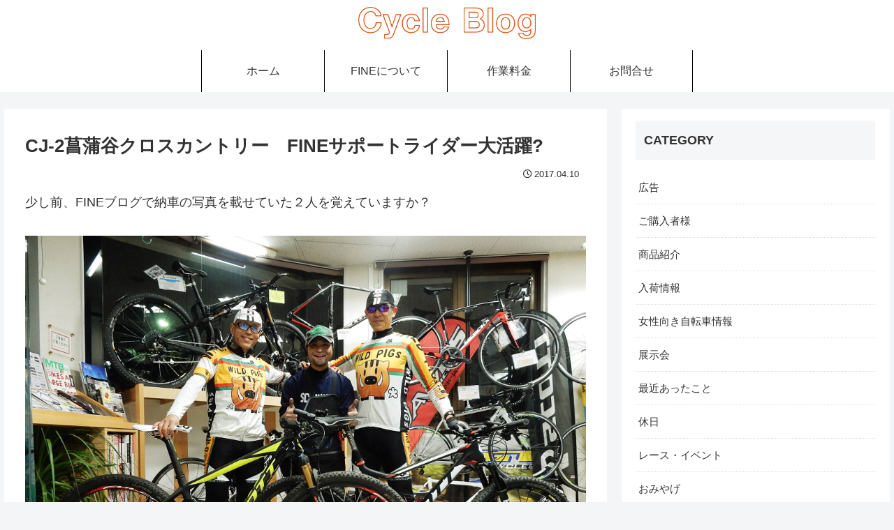

--- FILE ---
content_type: text/html; charset=utf-8
request_url: https://www.google.com/recaptcha/api2/aframe
body_size: 268
content:
<!DOCTYPE HTML><html><head><meta http-equiv="content-type" content="text/html; charset=UTF-8"></head><body><script nonce="lEwqaI5MB-6kJHxRRfTrfw">/** Anti-fraud and anti-abuse applications only. See google.com/recaptcha */ try{var clients={'sodar':'https://pagead2.googlesyndication.com/pagead/sodar?'};window.addEventListener("message",function(a){try{if(a.source===window.parent){var b=JSON.parse(a.data);var c=clients[b['id']];if(c){var d=document.createElement('img');d.src=c+b['params']+'&rc='+(localStorage.getItem("rc::a")?sessionStorage.getItem("rc::b"):"");window.document.body.appendChild(d);sessionStorage.setItem("rc::e",parseInt(sessionStorage.getItem("rc::e")||0)+1);localStorage.setItem("rc::h",'1769693302429');}}}catch(b){}});window.parent.postMessage("_grecaptcha_ready", "*");}catch(b){}</script></body></html>